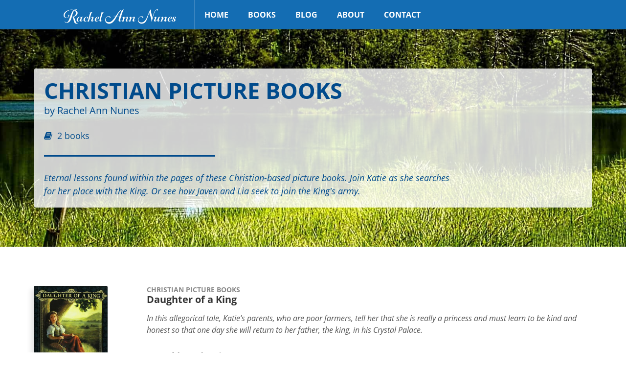

--- FILE ---
content_type: text/html; charset=UTF-8
request_url: https://www.rachelannnunes.com/series/christian-picture-books/
body_size: 8265
content:
<!doctype html>
<html class="no-js" lang="en-US">
	<head>
	<meta charset="utf-8">
	<meta http-equiv="X-UA-Compatible" content="IE=edge">
	<title>Christian Picture Books | Series | Rachel Ann Nunes</title>
	<meta name="viewport" content="width=device-width, initial-scale=1">

	<meta name='robots' content='max-image-preview:large' />
<link rel='dns-prefetch' href='//ajax.googleapis.com' />
<link rel='dns-prefetch' href='//use.typekit.net' />
<style id='wp-img-auto-sizes-contain-inline-css' type='text/css'>
img:is([sizes=auto i],[sizes^="auto," i]){contain-intrinsic-size:3000px 1500px}
/*# sourceURL=wp-img-auto-sizes-contain-inline-css */
</style>
<style id='wp-emoji-styles-inline-css' type='text/css'>

	img.wp-smiley, img.emoji {
		display: inline !important;
		border: none !important;
		box-shadow: none !important;
		height: 1em !important;
		width: 1em !important;
		margin: 0 0.07em !important;
		vertical-align: -0.1em !important;
		background: none !important;
		padding: 0 !important;
	}
/*# sourceURL=wp-emoji-styles-inline-css */
</style>
<style id='wp-block-library-inline-css' type='text/css'>
:root{--wp-block-synced-color:#7a00df;--wp-block-synced-color--rgb:122,0,223;--wp-bound-block-color:var(--wp-block-synced-color);--wp-editor-canvas-background:#ddd;--wp-admin-theme-color:#007cba;--wp-admin-theme-color--rgb:0,124,186;--wp-admin-theme-color-darker-10:#006ba1;--wp-admin-theme-color-darker-10--rgb:0,107,160.5;--wp-admin-theme-color-darker-20:#005a87;--wp-admin-theme-color-darker-20--rgb:0,90,135;--wp-admin-border-width-focus:2px}@media (min-resolution:192dpi){:root{--wp-admin-border-width-focus:1.5px}}.wp-element-button{cursor:pointer}:root .has-very-light-gray-background-color{background-color:#eee}:root .has-very-dark-gray-background-color{background-color:#313131}:root .has-very-light-gray-color{color:#eee}:root .has-very-dark-gray-color{color:#313131}:root .has-vivid-green-cyan-to-vivid-cyan-blue-gradient-background{background:linear-gradient(135deg,#00d084,#0693e3)}:root .has-purple-crush-gradient-background{background:linear-gradient(135deg,#34e2e4,#4721fb 50%,#ab1dfe)}:root .has-hazy-dawn-gradient-background{background:linear-gradient(135deg,#faaca8,#dad0ec)}:root .has-subdued-olive-gradient-background{background:linear-gradient(135deg,#fafae1,#67a671)}:root .has-atomic-cream-gradient-background{background:linear-gradient(135deg,#fdd79a,#004a59)}:root .has-nightshade-gradient-background{background:linear-gradient(135deg,#330968,#31cdcf)}:root .has-midnight-gradient-background{background:linear-gradient(135deg,#020381,#2874fc)}:root{--wp--preset--font-size--normal:16px;--wp--preset--font-size--huge:42px}.has-regular-font-size{font-size:1em}.has-larger-font-size{font-size:2.625em}.has-normal-font-size{font-size:var(--wp--preset--font-size--normal)}.has-huge-font-size{font-size:var(--wp--preset--font-size--huge)}.has-text-align-center{text-align:center}.has-text-align-left{text-align:left}.has-text-align-right{text-align:right}.has-fit-text{white-space:nowrap!important}#end-resizable-editor-section{display:none}.aligncenter{clear:both}.items-justified-left{justify-content:flex-start}.items-justified-center{justify-content:center}.items-justified-right{justify-content:flex-end}.items-justified-space-between{justify-content:space-between}.screen-reader-text{border:0;clip-path:inset(50%);height:1px;margin:-1px;overflow:hidden;padding:0;position:absolute;width:1px;word-wrap:normal!important}.screen-reader-text:focus{background-color:#ddd;clip-path:none;color:#444;display:block;font-size:1em;height:auto;left:5px;line-height:normal;padding:15px 23px 14px;text-decoration:none;top:5px;width:auto;z-index:100000}html :where(.has-border-color){border-style:solid}html :where([style*=border-top-color]){border-top-style:solid}html :where([style*=border-right-color]){border-right-style:solid}html :where([style*=border-bottom-color]){border-bottom-style:solid}html :where([style*=border-left-color]){border-left-style:solid}html :where([style*=border-width]){border-style:solid}html :where([style*=border-top-width]){border-top-style:solid}html :where([style*=border-right-width]){border-right-style:solid}html :where([style*=border-bottom-width]){border-bottom-style:solid}html :where([style*=border-left-width]){border-left-style:solid}html :where(img[class*=wp-image-]){height:auto;max-width:100%}:where(figure){margin:0 0 1em}html :where(.is-position-sticky){--wp-admin--admin-bar--position-offset:var(--wp-admin--admin-bar--height,0px)}@media screen and (max-width:600px){html :where(.is-position-sticky){--wp-admin--admin-bar--position-offset:0px}}

/*# sourceURL=wp-block-library-inline-css */
</style><style id='global-styles-inline-css' type='text/css'>
:root{--wp--preset--aspect-ratio--square: 1;--wp--preset--aspect-ratio--4-3: 4/3;--wp--preset--aspect-ratio--3-4: 3/4;--wp--preset--aspect-ratio--3-2: 3/2;--wp--preset--aspect-ratio--2-3: 2/3;--wp--preset--aspect-ratio--16-9: 16/9;--wp--preset--aspect-ratio--9-16: 9/16;--wp--preset--color--black: #000000;--wp--preset--color--cyan-bluish-gray: #abb8c3;--wp--preset--color--white: #ffffff;--wp--preset--color--pale-pink: #f78da7;--wp--preset--color--vivid-red: #cf2e2e;--wp--preset--color--luminous-vivid-orange: #ff6900;--wp--preset--color--luminous-vivid-amber: #fcb900;--wp--preset--color--light-green-cyan: #7bdcb5;--wp--preset--color--vivid-green-cyan: #00d084;--wp--preset--color--pale-cyan-blue: #8ed1fc;--wp--preset--color--vivid-cyan-blue: #0693e3;--wp--preset--color--vivid-purple: #9b51e0;--wp--preset--gradient--vivid-cyan-blue-to-vivid-purple: linear-gradient(135deg,rgb(6,147,227) 0%,rgb(155,81,224) 100%);--wp--preset--gradient--light-green-cyan-to-vivid-green-cyan: linear-gradient(135deg,rgb(122,220,180) 0%,rgb(0,208,130) 100%);--wp--preset--gradient--luminous-vivid-amber-to-luminous-vivid-orange: linear-gradient(135deg,rgb(252,185,0) 0%,rgb(255,105,0) 100%);--wp--preset--gradient--luminous-vivid-orange-to-vivid-red: linear-gradient(135deg,rgb(255,105,0) 0%,rgb(207,46,46) 100%);--wp--preset--gradient--very-light-gray-to-cyan-bluish-gray: linear-gradient(135deg,rgb(238,238,238) 0%,rgb(169,184,195) 100%);--wp--preset--gradient--cool-to-warm-spectrum: linear-gradient(135deg,rgb(74,234,220) 0%,rgb(151,120,209) 20%,rgb(207,42,186) 40%,rgb(238,44,130) 60%,rgb(251,105,98) 80%,rgb(254,248,76) 100%);--wp--preset--gradient--blush-light-purple: linear-gradient(135deg,rgb(255,206,236) 0%,rgb(152,150,240) 100%);--wp--preset--gradient--blush-bordeaux: linear-gradient(135deg,rgb(254,205,165) 0%,rgb(254,45,45) 50%,rgb(107,0,62) 100%);--wp--preset--gradient--luminous-dusk: linear-gradient(135deg,rgb(255,203,112) 0%,rgb(199,81,192) 50%,rgb(65,88,208) 100%);--wp--preset--gradient--pale-ocean: linear-gradient(135deg,rgb(255,245,203) 0%,rgb(182,227,212) 50%,rgb(51,167,181) 100%);--wp--preset--gradient--electric-grass: linear-gradient(135deg,rgb(202,248,128) 0%,rgb(113,206,126) 100%);--wp--preset--gradient--midnight: linear-gradient(135deg,rgb(2,3,129) 0%,rgb(40,116,252) 100%);--wp--preset--font-size--small: 13px;--wp--preset--font-size--medium: 20px;--wp--preset--font-size--large: 36px;--wp--preset--font-size--x-large: 42px;--wp--preset--spacing--20: 0.44rem;--wp--preset--spacing--30: 0.67rem;--wp--preset--spacing--40: 1rem;--wp--preset--spacing--50: 1.5rem;--wp--preset--spacing--60: 2.25rem;--wp--preset--spacing--70: 3.38rem;--wp--preset--spacing--80: 5.06rem;--wp--preset--shadow--natural: 6px 6px 9px rgba(0, 0, 0, 0.2);--wp--preset--shadow--deep: 12px 12px 50px rgba(0, 0, 0, 0.4);--wp--preset--shadow--sharp: 6px 6px 0px rgba(0, 0, 0, 0.2);--wp--preset--shadow--outlined: 6px 6px 0px -3px rgb(255, 255, 255), 6px 6px rgb(0, 0, 0);--wp--preset--shadow--crisp: 6px 6px 0px rgb(0, 0, 0);}:where(.is-layout-flex){gap: 0.5em;}:where(.is-layout-grid){gap: 0.5em;}body .is-layout-flex{display: flex;}.is-layout-flex{flex-wrap: wrap;align-items: center;}.is-layout-flex > :is(*, div){margin: 0;}body .is-layout-grid{display: grid;}.is-layout-grid > :is(*, div){margin: 0;}:where(.wp-block-columns.is-layout-flex){gap: 2em;}:where(.wp-block-columns.is-layout-grid){gap: 2em;}:where(.wp-block-post-template.is-layout-flex){gap: 1.25em;}:where(.wp-block-post-template.is-layout-grid){gap: 1.25em;}.has-black-color{color: var(--wp--preset--color--black) !important;}.has-cyan-bluish-gray-color{color: var(--wp--preset--color--cyan-bluish-gray) !important;}.has-white-color{color: var(--wp--preset--color--white) !important;}.has-pale-pink-color{color: var(--wp--preset--color--pale-pink) !important;}.has-vivid-red-color{color: var(--wp--preset--color--vivid-red) !important;}.has-luminous-vivid-orange-color{color: var(--wp--preset--color--luminous-vivid-orange) !important;}.has-luminous-vivid-amber-color{color: var(--wp--preset--color--luminous-vivid-amber) !important;}.has-light-green-cyan-color{color: var(--wp--preset--color--light-green-cyan) !important;}.has-vivid-green-cyan-color{color: var(--wp--preset--color--vivid-green-cyan) !important;}.has-pale-cyan-blue-color{color: var(--wp--preset--color--pale-cyan-blue) !important;}.has-vivid-cyan-blue-color{color: var(--wp--preset--color--vivid-cyan-blue) !important;}.has-vivid-purple-color{color: var(--wp--preset--color--vivid-purple) !important;}.has-black-background-color{background-color: var(--wp--preset--color--black) !important;}.has-cyan-bluish-gray-background-color{background-color: var(--wp--preset--color--cyan-bluish-gray) !important;}.has-white-background-color{background-color: var(--wp--preset--color--white) !important;}.has-pale-pink-background-color{background-color: var(--wp--preset--color--pale-pink) !important;}.has-vivid-red-background-color{background-color: var(--wp--preset--color--vivid-red) !important;}.has-luminous-vivid-orange-background-color{background-color: var(--wp--preset--color--luminous-vivid-orange) !important;}.has-luminous-vivid-amber-background-color{background-color: var(--wp--preset--color--luminous-vivid-amber) !important;}.has-light-green-cyan-background-color{background-color: var(--wp--preset--color--light-green-cyan) !important;}.has-vivid-green-cyan-background-color{background-color: var(--wp--preset--color--vivid-green-cyan) !important;}.has-pale-cyan-blue-background-color{background-color: var(--wp--preset--color--pale-cyan-blue) !important;}.has-vivid-cyan-blue-background-color{background-color: var(--wp--preset--color--vivid-cyan-blue) !important;}.has-vivid-purple-background-color{background-color: var(--wp--preset--color--vivid-purple) !important;}.has-black-border-color{border-color: var(--wp--preset--color--black) !important;}.has-cyan-bluish-gray-border-color{border-color: var(--wp--preset--color--cyan-bluish-gray) !important;}.has-white-border-color{border-color: var(--wp--preset--color--white) !important;}.has-pale-pink-border-color{border-color: var(--wp--preset--color--pale-pink) !important;}.has-vivid-red-border-color{border-color: var(--wp--preset--color--vivid-red) !important;}.has-luminous-vivid-orange-border-color{border-color: var(--wp--preset--color--luminous-vivid-orange) !important;}.has-luminous-vivid-amber-border-color{border-color: var(--wp--preset--color--luminous-vivid-amber) !important;}.has-light-green-cyan-border-color{border-color: var(--wp--preset--color--light-green-cyan) !important;}.has-vivid-green-cyan-border-color{border-color: var(--wp--preset--color--vivid-green-cyan) !important;}.has-pale-cyan-blue-border-color{border-color: var(--wp--preset--color--pale-cyan-blue) !important;}.has-vivid-cyan-blue-border-color{border-color: var(--wp--preset--color--vivid-cyan-blue) !important;}.has-vivid-purple-border-color{border-color: var(--wp--preset--color--vivid-purple) !important;}.has-vivid-cyan-blue-to-vivid-purple-gradient-background{background: var(--wp--preset--gradient--vivid-cyan-blue-to-vivid-purple) !important;}.has-light-green-cyan-to-vivid-green-cyan-gradient-background{background: var(--wp--preset--gradient--light-green-cyan-to-vivid-green-cyan) !important;}.has-luminous-vivid-amber-to-luminous-vivid-orange-gradient-background{background: var(--wp--preset--gradient--luminous-vivid-amber-to-luminous-vivid-orange) !important;}.has-luminous-vivid-orange-to-vivid-red-gradient-background{background: var(--wp--preset--gradient--luminous-vivid-orange-to-vivid-red) !important;}.has-very-light-gray-to-cyan-bluish-gray-gradient-background{background: var(--wp--preset--gradient--very-light-gray-to-cyan-bluish-gray) !important;}.has-cool-to-warm-spectrum-gradient-background{background: var(--wp--preset--gradient--cool-to-warm-spectrum) !important;}.has-blush-light-purple-gradient-background{background: var(--wp--preset--gradient--blush-light-purple) !important;}.has-blush-bordeaux-gradient-background{background: var(--wp--preset--gradient--blush-bordeaux) !important;}.has-luminous-dusk-gradient-background{background: var(--wp--preset--gradient--luminous-dusk) !important;}.has-pale-ocean-gradient-background{background: var(--wp--preset--gradient--pale-ocean) !important;}.has-electric-grass-gradient-background{background: var(--wp--preset--gradient--electric-grass) !important;}.has-midnight-gradient-background{background: var(--wp--preset--gradient--midnight) !important;}.has-small-font-size{font-size: var(--wp--preset--font-size--small) !important;}.has-medium-font-size{font-size: var(--wp--preset--font-size--medium) !important;}.has-large-font-size{font-size: var(--wp--preset--font-size--large) !important;}.has-x-large-font-size{font-size: var(--wp--preset--font-size--x-large) !important;}
/*# sourceURL=global-styles-inline-css */
</style>

<style id='classic-theme-styles-inline-css' type='text/css'>
/*! This file is auto-generated */
.wp-block-button__link{color:#fff;background-color:#32373c;border-radius:9999px;box-shadow:none;text-decoration:none;padding:calc(.667em + 2px) calc(1.333em + 2px);font-size:1.125em}.wp-block-file__button{background:#32373c;color:#fff;text-decoration:none}
/*# sourceURL=/wp-includes/css/classic-themes.min.css */
</style>
<link rel='stylesheet' id='wp-stack-frontend-theme-styles-css' href='https://www.rachelannnunes.com/app/themes/teylarachelbranton/public/styles/frontend.min.css?92d2587d261bab9c43a49dae1b7f5e49a' type='text/css' media='all' />
<link rel='stylesheet' id='font-css' href='https://use.typekit.net/sso8hyd.css' type='text/css' media='all' />
<script type="text/javascript" src="https://ajax.googleapis.com/ajax/libs/jquery/1.11.1/jquery.min.js" id="jquery-js"></script>
<link rel="https://api.w.org/" href="https://www.rachelannnunes.com/wp-json/" />		<style type="text/css">
		#series-intro { background-image: url(https://rachelannnunes.com/app/uploads/2017/11/Mountain-background.jpg); }#series-intro { background-position: 0 66%; }#series-intro-background { background-color: #ffffff; }#series-intro-background { display: block; opacity: 0.81; border-radius: 3px; } #series-inner { padding: 20px; } @media (min-width: 800px) { #title-description { padding-left: 60px; } }#series-intro, #series-intro h1, #series-intro h2, #series-intro h3, #series-intro b, #series-intro strong { color: #014b8c; } #series-intro .divider { background-color: #014b8c; }
		</style>
			<style type="text/css">
		.coming-soon { color: #00c1fc; }
		</style>
			<style type="text/css">
		#post p, #posts p { margin: 0 0 25px 0; }#post h1, #posts h1 { font-size: 45px; }#post h2, #posts h2 { font-size: 30px; }#post h3, #posts h3 { font-size: 25px; }#post h2, #posts h2{ margin-top: 60px; }#post h3, #posts h3 { margin-top: 40px; }#post h2, #posts h2 { margin-bottom: 20px; }#post h3, #posts h3 { margin-bottom: 20px; }#post h1, #posts h1 { line-height: 1.1; }#post h2, #posts h2 { line-height: 1.1; }#post h3, #posts h3 { line-height: 1.1; }#post p, #posts p { line-height: 1.5; }
		</style>
	<script>window.jQuery || document.write('<script src="https://www.rachelannnunes.com/app/themes/teylarachelbranton/public/scripts/jquery.min.js?1.11.1"><\/script>')</script>
<link rel="icon" href="https://www.rachelannnunes.com/app/uploads/2017/11/cropped-Rachel-Favicon-32x32.png" sizes="32x32" />
<link rel="icon" href="https://www.rachelannnunes.com/app/uploads/2017/11/cropped-Rachel-Favicon-192x192.png" sizes="192x192" />
<link rel="apple-touch-icon" href="https://www.rachelannnunes.com/app/uploads/2017/11/cropped-Rachel-Favicon-180x180.png" />
<meta name="msapplication-TileImage" content="https://www.rachelannnunes.com/app/uploads/2017/11/cropped-Rachel-Favicon-270x270.png" />

		<meta name="description" content="Eternal lessons found within the pages of these Christian-based picture books.">
		<meta property="og:url" content="https://www.rachelannnunes.com/series/christian-picture-books/">
		<meta property="og:title" content="Christian Picture Books">
		<meta property="og:locale" content="en_US">
		<meta property="og:site_name" content="Rachel Ann Nunes">
		<meta property="og:description" content="Eternal lessons found within the pages of these Christian-based picture books.">
		<meta property="fb:app_id" content="206735053116489">

					<meta name="twitter:site" content="@RachelAnnNunes">
				<style type="text/css" id="wp-custom-css">
			#logo {
 font-family: "gioviale";
}
.blog-signup .signup-images {
	display: none !important;
}		</style>
		
	<link rel="alternate"
	      type="application/rss+xml"
	      title="Rachel Ann Nunes Feed"
	      href="https://www.rachelannnunes.com/feed/">

	<script src="//www.google.com/recaptcha/api.js"></script>
</head>
	<body data-rsssl=1 class="archive tax-series term-christian-picture-books term-586 wp-theme-teylarachelbranton">

		<div id="site-wrap">
			
<header id="site-header" class="contain" data-load="setUpHeader">
	<div class="wrapper contain">
		<button id="mobile-toggle" type="button">
			<i class="fa fa-bars"></i>
		</button>

		<a id="logo" href="https://www.rachelannnunes.com/">
			<span id="logo-text">
				Rachel Ann Nunes			</span>
		</a>

		<nav id="site-nav" role="navigation">
		<ul id="menu-primary-navigation" class="nav navbar-nav"><li class="nav-item"><a href="https://www.rachelannnunes.com/">Home</a></li>
<li class="dropdown nav-item"><a class="dropdown-toggle" href="/books/">Books <i class="fa fa-chevron-down"></i></a>
<ul class="dropdown-menu">
	<li class="nav-item"><a href="/books/#ariana">Ariana</a></li>
	<li class="nav-item"><a href="/books/#mickelle">Mickelle</a></li>
	<li class="nav-item"><a href="/books/#rebekka">Rebekka</a></li>
	<li class="nav-item"><a href="/books/#huntington-family">Huntington Family</a></li>
	<li class="nav-item"><a href="/books/#finding-home">Finding Home</a></li>
	<li class="nav-item"><a href="/books/#stand-alone">Stand Alone</a></li>
	<li class="nav-item"><a href="/books/#deal-for-love">Deal For Love</a></li>
	<li class="nav-item"><a href="/books/#christian-picture-books">Picture Books</a></li>
	<li class="nav-item"><a href="/books/#a-town-called-forgotten">A Town Called Forgotten</a></li>
	<li class="nav-item"><a href="/books/#lilys-house">Lily&#8217;s House</a></li>
	<li class="nav-item"><a href="/books/#royals-beaumont">Royals of Beaumont</a></li>
	<li class="nav-item"><a href="/books/#lisbons-misadventures">Lisbon&#8217;s Misadventures</a></li>
	<li class="nav-item"><a href="/books/#unbounded">Unbounded</a></li>
	<li class="nav-item"><a href="/books/#imprints">Imprints</a></li>
	<li class="nav-item"><a href="/books/#colony-six">Colony Six</a></li>
	<li class="nav-item"><a href="/books/#stand-alone-pen">Stand Alone Pen Names</a></li>
</ul>
</li>
<li class="active dropdown nav-item"><a class="dropdown-toggle" href="https://www.rachelannnunes.com/blog-latest-news/">Blog <i class="fa fa-chevron-down"></i></a>
<ul class="dropdown-menu">
	<li class="active nav-item"><a href="https://www.rachelannnunes.com/blog-latest-news/">Rachel Ann Nunes</a></li>
	<li class="nav-item"><a target="_blank" href="https://teylarachelbranton.com/blog-latest-news/">Teyla Rachel Branton</a></li>
</ul>
</li>
<li class="dropdown nav-item"><a class="dropdown-toggle" href="https://www.rachelannnunes.com/about/">About <i class="fa fa-chevron-down"></i></a>
<ul class="dropdown-menu">
	<li class="nav-item"><a href="https://www.rachelannnunes.com/privacy-policy/">Privacy Policy</a></li>
	<li class="nav-item"><a href="https://www.rachelannnunes.com/your-privacy-rights/">Your Privacy Rights</a></li>
</ul>
</li>
<li class="nav-item"><a href="https://www.rachelannnunes.com/contact/">Contact</a></li>
</ul>		</nav>

			</div>
</header>

<nav id="mobile-navigation" data-load="setUpMobileNavigation">
	<ul id="menu-primary-navigation-1" class="nav navbar-nav"><li class="nav-item"><a href="https://www.rachelannnunes.com/">Home</a></li>
<li class="dropdown nav-item"><a class="dropdown-toggle" href="/books/">Books <i class="fa fa-chevron-down"></i></a>
<ul class="dropdown-menu">
	<li class="nav-item"><a href="/books/#ariana">Ariana</a></li>
	<li class="nav-item"><a href="/books/#mickelle">Mickelle</a></li>
	<li class="nav-item"><a href="/books/#rebekka">Rebekka</a></li>
	<li class="nav-item"><a href="/books/#huntington-family">Huntington Family</a></li>
	<li class="nav-item"><a href="/books/#finding-home">Finding Home</a></li>
	<li class="nav-item"><a href="/books/#stand-alone">Stand Alone</a></li>
	<li class="nav-item"><a href="/books/#deal-for-love">Deal For Love</a></li>
	<li class="nav-item"><a href="/books/#christian-picture-books">Picture Books</a></li>
	<li class="nav-item"><a href="/books/#a-town-called-forgotten">A Town Called Forgotten</a></li>
	<li class="nav-item"><a href="/books/#lilys-house">Lily&#8217;s House</a></li>
	<li class="nav-item"><a href="/books/#royals-beaumont">Royals of Beaumont</a></li>
	<li class="nav-item"><a href="/books/#lisbons-misadventures">Lisbon&#8217;s Misadventures</a></li>
	<li class="nav-item"><a href="/books/#unbounded">Unbounded</a></li>
	<li class="nav-item"><a href="/books/#imprints">Imprints</a></li>
	<li class="nav-item"><a href="/books/#colony-six">Colony Six</a></li>
	<li class="nav-item"><a href="/books/#stand-alone-pen">Stand Alone Pen Names</a></li>
</ul>
</li>
<li class="active dropdown nav-item"><a class="dropdown-toggle" href="https://www.rachelannnunes.com/blog-latest-news/">Blog <i class="fa fa-chevron-down"></i></a>
<ul class="dropdown-menu">
	<li class="active nav-item"><a href="https://www.rachelannnunes.com/blog-latest-news/">Rachel Ann Nunes</a></li>
	<li class="nav-item"><a target="_blank" href="https://teylarachelbranton.com/blog-latest-news/">Teyla Rachel Branton</a></li>
</ul>
</li>
<li class="dropdown nav-item"><a class="dropdown-toggle" href="https://www.rachelannnunes.com/about/">About <i class="fa fa-chevron-down"></i></a>
<ul class="dropdown-menu">
	<li class="nav-item"><a href="https://www.rachelannnunes.com/privacy-policy/">Privacy Policy</a></li>
	<li class="nav-item"><a href="https://www.rachelannnunes.com/your-privacy-rights/">Your Privacy Rights</a></li>
</ul>
</li>
<li class="nav-item"><a href="https://www.rachelannnunes.com/contact/">Contact</a></li>
</ul></nav>

			<main id="site-content">
				<div id="series-intro">
	<div id="series-overlay" class="section-overlay"></div>
	<div class="wrapper">
		<div id="series-inner">
			<div id="series-intro-background" class="section-overlay"></div>
			<div id="series-description">
				<h1 class="series-title">
					Christian Picture Books				</h1>
				<div class="series-author">
					by Rachel Ann Nunes				</div>
				<div class="series-details">
					<span class="series-count">
						<i class="fa fa-book"></i> 2 books
					</span>
									</div>
				<div class="divider"></div>
				<div class="series-description">
					<p>Eternal lessons found within the pages of these Christian-based picture books. Join Katie as she searches for her place with the King. Or see how Javen and Lia seek to join the King's army. </p>
				</div>
			</div>
		</div>
	</div>
</div>

<div class="wrapper">
	<div class="book-large">
	<div class="cover-buttons">
		<a class="book-inner" href="https://www.rachelannnunes.com/book/daughter-of-a-king/">
			<div class="book-cover">
	<div class="book-cover-overlay">
		<img class="book-cover-front-image" src="https://www.rachelannnunes.com/app/uploads/2017/11/Daughter-of-a-King-cover-1-300x371.jpg" alt="Cover for Daughter of a King">
	</div>
</div>
		</a>
	</div>
	<div class="details">
				<div class="series-subtitle">
			Christian Picture Books		</div>
				<h3 class="book-title">
			Daughter of a King		</h3>
				<div class="excerpt">
			<p>In this allegorical tale, Katie&#8217;s parents, who are poor farmers, tell her that she is really a princess and must learn to be kind and honest so that one day she will return to her father, the king, in his Crystal Palace.</p>
		</div>
		<div class="buy-buttons">
					<h3 class="buttons-header">
				Read in print				<div class="price">
				$11.04 USD				</div>
			</h3>
		
	<div id="misc-retailer-buttons" class="grid">
					<div class="grid-button">
				<div>
					<h3 class="buttons-header"> <div class="price">print</div></h3>
<a class="retailer-button" target="_blank" href="https://www.amazon.com/dp/1577349350/?tag=rachelcom-20" style="background-image:url(https://www.rachelannnunes.com/app/uploads/2016/09/amazon.png);">Amazon</a><div class="buttons-footer">US</div>				</div>
			</div>
				</div>
			</div>
		<a href="https://www.rachelannnunes.com/book/daughter-of-a-king/" class="button more">
			Read More
		</a>
	</div>
</div>
<div class="book-large">
	<div class="cover-buttons">
		<a class="book-inner" href="https://www.rachelannnunes.com/book/the-secret-of-the-king/">
			<div class="book-cover">
	<div class="book-cover-overlay">
		<img class="book-cover-front-image" src="https://www.rachelannnunes.com/app/uploads/2017/11/Secret-of-the-King-1000-300x366.jpg" alt="Cover for The Secret of the King">
	</div>
</div>
		</a>
	</div>
	<div class="details">
				<div class="series-subtitle">
			Christian Picture Books		</div>
				<h3 class="book-title">
			The Secret of the King		</h3>
				<div class="excerpt">
			<p>Instead of making horseshoes or baking bread, Javan and Lia would rather be knights in the King’s army. But they soon learn that there are many ways to wear the King’s armor.</p>
		</div>
		<div class="buy-buttons">
					<h3 class="buttons-header">
				Read in print				<div class="price">
				$18.94 USD				</div>
			</h3>
		
	<div id="misc-retailer-buttons" class="grid">
					<div class="grid-button">
				<div>
					<h3 class="buttons-header"> <div class="price">print</div></h3>
<a class="retailer-button" target="_blank" href="https://www.amazon.com/dp/1590382412/?tag=rachelcom-20" style="background-image:url(https://www.rachelannnunes.com/app/uploads/2016/09/amazon.png);">Amazon</a><div class="buttons-footer">US</div>				</div>
			</div>
				</div>
			</div>
		<a href="https://www.rachelannnunes.com/book/the-secret-of-the-king/" class="button more">
			Read More
		</a>
	</div>
</div>
</div>

		<section class="signup-form-container">
			<div class="wrapper">
				<div class="signup-table"><div class="signup-row"><div class="signup-left">				<div class="signup-intro">
										<h2 class="title">
						SIGN UP FOR EXCLUSIVE UPDATES					</h2>
															<h3 class="subtitle">
						Join my newsletter and be the first to hear about new releases and other news. Plus, get a free ebook not free anywhere else!					</h3>
														</div>
				<div class="signup-form">
					<form class="ajax"
								method="post"
								data-callback="emailSignup"
								action="/manage-subscriptions/">
						<input type="hidden" name="signup_title" value="SIGN UP FOR EXCLUSIVE UPDATES">
						<input type="hidden" name="signup_button" value="Sign me up!">
						<input type="hidden" name="action" value="signup_request">
						<input type="hidden" name="request_uri" value="https://www.rachelannnunes.com/series/christian-picture-books/">
						<input type="hidden" id="checksum" name="checksum" value="b233b428b7" />						<input type="hidden"
						       name="signup_unconfirmed_list"
						       value="170">
						<input type="hidden"
						       name="signup_confirmed_list"
						       value="174">
						<label for="email"></label>
						<div class="inline-group">
							<div class="inline-input fill-width">
								<input type="text"
											 placeholder="example@me.com"
											 name="email"
											 id="email">
							</div>
							<div class="inline-input right-align">
								<button type="submit">
									Sign me up!								</button>
							</div>
						</div>
					</form>
				</div>
			</div>
						<div class="signup-images">
				<img src="https://rachelannnunes.com/app/uploads/2023/08/Exclusive3.png">			</div>
						</div></div></div>		</section>

					</main>
		</div>

		<footer id="site-footer">
	<div class="wrapper">
				<div id="bottom">
			&copy; 2026 Teyla Rachel Branton. All rights reserved.
			<div id="social">
				<a href="https://twitter.com/RachelAnnNunes" style="display:inline-block;" target="_blank"><i class="fa fa-twitter"></i></a><a href="https://www.facebook.com/AuthorRachelAnnNunes/" style="display:inline-block;" target="_blank"><i class="fa fa-facebook"></i></a><a href="https://plus.google.com/+RachelAnnNunesAuthor" style="display:inline-block;" target="_blank"><i class="fa fa-google-plus"></i></a><a href="https://www.pinterest.com/rachelannnunes/" style="display:inline-block;" target="_blank"><i class="fa fa-pinterest"></i></a><a href="" style="display:inline-block;" target="_blank"><i class="fa fa-instagram"></i></a>			</div>
		</div>
	</div>
</footer>

<script type="speculationrules">
{"prefetch":[{"source":"document","where":{"and":[{"href_matches":"/*"},{"not":{"href_matches":["/wp/wp-*.php","/wp/wp-admin/*","/app/uploads/*","/app/*","/app/plugins/*","/app/themes/teylarachelbranton/*","/*\\?(.+)"]}},{"not":{"selector_matches":"a[rel~=\"nofollow\"]"}},{"not":{"selector_matches":".no-prefetch, .no-prefetch a"}}]},"eagerness":"conservative"}]}
</script>
		<div id="signup-bar" class="bar" data-load="setUpBar">
					<section class="signup-form-container">
			<div class="wrapper">
				<div class="signup-table"><div class="signup-row"><div class="signup-left">				<div class="signup-intro">
										<h2 class="title">
						SIGN UP FOR EXCLUSIVE UPDATES					</h2>
															<h3 class="subtitle">
						Join my newsletter and be the first to hear about new releases and other news. Plus, get a free ebook not free anywhere else!					</h3>
														</div>
				<div class="signup-form">
					<form class="ajax"
								method="post"
								data-callback="emailSignup"
								action="/manage-subscriptions/">
						<input type="hidden" name="signup_title" value="SIGN UP FOR EXCLUSIVE UPDATES">
						<input type="hidden" name="signup_button" value="Sign me up!">
						<input type="hidden" name="action" value="signup_request">
						<input type="hidden" name="request_uri" value="https://www.rachelannnunes.com/series/christian-picture-books/">
						<input type="hidden" id="checksum" name="checksum" value="b233b428b7" />						<input type="hidden"
						       name="signup_unconfirmed_list"
						       value="170">
						<input type="hidden"
						       name="signup_confirmed_list"
						       value="174">
						<label for="bar_email"></label>
						<div class="inline-group">
							<div class="inline-input fill-width">
								<input type="text"
											 placeholder="example@me.com"
											 name="email"
											 id="bar_email">
							</div>
							<div class="inline-input right-align">
								<button type="submit">
									Sign me up!								</button>
							</div>
						</div>
					</form>
				</div>
			</div>
						<div class="signup-images">
				<img src="https://rachelannnunes.com/app/uploads/2023/08/Exclusive3.png">			</div>
						</div></div></div>		</section>

					<div class="buttons">
				<button type="button" data-action="closeBar" class="close-bar">
					<i class="fa fa-close"></i>
				</button>
			</div>
		</div>
	<script type="text/javascript" id="wp-stack-frontend-theme-scripts-js-extra">
/* <![CDATA[ */
var Branton = {"ajaxUrl":"/wp/wp-admin/admin-ajax.php"};
//# sourceURL=wp-stack-frontend-theme-scripts-js-extra
/* ]]> */
</script>
<script type="text/javascript" src="https://www.rachelannnunes.com/app/themes/teylarachelbranton/public/scripts/frontend.min.js?a462f6f3d4b65583e8cca6cf95a3e782a" id="wp-stack-frontend-theme-scripts-js"></script>
<script id="wp-emoji-settings" type="application/json">
{"baseUrl":"https://s.w.org/images/core/emoji/17.0.2/72x72/","ext":".png","svgUrl":"https://s.w.org/images/core/emoji/17.0.2/svg/","svgExt":".svg","source":{"concatemoji":"https://www.rachelannnunes.com/wp/wp-includes/js/wp-emoji-release.min.js?ver=6.9"}}
</script>
<script type="module">
/* <![CDATA[ */
/*! This file is auto-generated */
const a=JSON.parse(document.getElementById("wp-emoji-settings").textContent),o=(window._wpemojiSettings=a,"wpEmojiSettingsSupports"),s=["flag","emoji"];function i(e){try{var t={supportTests:e,timestamp:(new Date).valueOf()};sessionStorage.setItem(o,JSON.stringify(t))}catch(e){}}function c(e,t,n){e.clearRect(0,0,e.canvas.width,e.canvas.height),e.fillText(t,0,0);t=new Uint32Array(e.getImageData(0,0,e.canvas.width,e.canvas.height).data);e.clearRect(0,0,e.canvas.width,e.canvas.height),e.fillText(n,0,0);const a=new Uint32Array(e.getImageData(0,0,e.canvas.width,e.canvas.height).data);return t.every((e,t)=>e===a[t])}function p(e,t){e.clearRect(0,0,e.canvas.width,e.canvas.height),e.fillText(t,0,0);var n=e.getImageData(16,16,1,1);for(let e=0;e<n.data.length;e++)if(0!==n.data[e])return!1;return!0}function u(e,t,n,a){switch(t){case"flag":return n(e,"\ud83c\udff3\ufe0f\u200d\u26a7\ufe0f","\ud83c\udff3\ufe0f\u200b\u26a7\ufe0f")?!1:!n(e,"\ud83c\udde8\ud83c\uddf6","\ud83c\udde8\u200b\ud83c\uddf6")&&!n(e,"\ud83c\udff4\udb40\udc67\udb40\udc62\udb40\udc65\udb40\udc6e\udb40\udc67\udb40\udc7f","\ud83c\udff4\u200b\udb40\udc67\u200b\udb40\udc62\u200b\udb40\udc65\u200b\udb40\udc6e\u200b\udb40\udc67\u200b\udb40\udc7f");case"emoji":return!a(e,"\ud83e\u1fac8")}return!1}function f(e,t,n,a){let r;const o=(r="undefined"!=typeof WorkerGlobalScope&&self instanceof WorkerGlobalScope?new OffscreenCanvas(300,150):document.createElement("canvas")).getContext("2d",{willReadFrequently:!0}),s=(o.textBaseline="top",o.font="600 32px Arial",{});return e.forEach(e=>{s[e]=t(o,e,n,a)}),s}function r(e){var t=document.createElement("script");t.src=e,t.defer=!0,document.head.appendChild(t)}a.supports={everything:!0,everythingExceptFlag:!0},new Promise(t=>{let n=function(){try{var e=JSON.parse(sessionStorage.getItem(o));if("object"==typeof e&&"number"==typeof e.timestamp&&(new Date).valueOf()<e.timestamp+604800&&"object"==typeof e.supportTests)return e.supportTests}catch(e){}return null}();if(!n){if("undefined"!=typeof Worker&&"undefined"!=typeof OffscreenCanvas&&"undefined"!=typeof URL&&URL.createObjectURL&&"undefined"!=typeof Blob)try{var e="postMessage("+f.toString()+"("+[JSON.stringify(s),u.toString(),c.toString(),p.toString()].join(",")+"));",a=new Blob([e],{type:"text/javascript"});const r=new Worker(URL.createObjectURL(a),{name:"wpTestEmojiSupports"});return void(r.onmessage=e=>{i(n=e.data),r.terminate(),t(n)})}catch(e){}i(n=f(s,u,c,p))}t(n)}).then(e=>{for(const n in e)a.supports[n]=e[n],a.supports.everything=a.supports.everything&&a.supports[n],"flag"!==n&&(a.supports.everythingExceptFlag=a.supports.everythingExceptFlag&&a.supports[n]);var t;a.supports.everythingExceptFlag=a.supports.everythingExceptFlag&&!a.supports.flag,a.supports.everything||((t=a.source||{}).concatemoji?r(t.concatemoji):t.wpemoji&&t.twemoji&&(r(t.twemoji),r(t.wpemoji)))});
//# sourceURL=https://www.rachelannnunes.com/wp/wp-includes/js/wp-emoji-loader.min.js
/* ]]> */
</script>

		<div id="notification-center"></div>
	</body>
</html>
